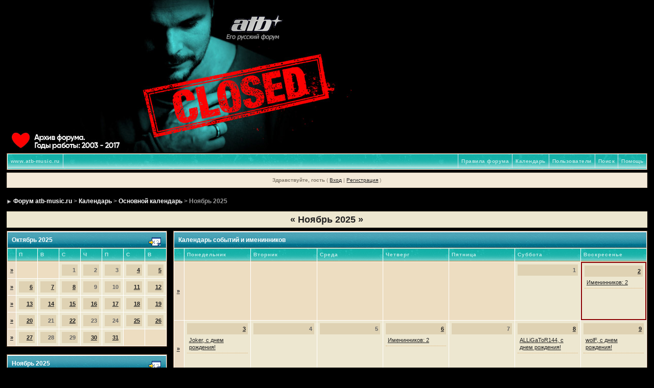

--- FILE ---
content_type: text/html; charset=windows-1251
request_url: http://forum.atb-music.ru/index.php?s=3f2a4eaee795439e462af478cb4a9b98&act=calendar
body_size: 5370
content:
<!DOCTYPE html PUBLIC "-//W3C//DTD XHTML 1.0 Transitional//EN" "http://www.w3.org/TR/xhtml1/DTD/xhtml1-transitional.dtd"> 
<html xml:lang="en" lang="en" xmlns="http://www.w3.org/1999/xhtml">
<head>
<meta http-equiv="content-type" content="text/html; charset=windows-1251" />
<link rel="shortcut icon" href="favicon.ico" />
<title>Форум atb-music.ru Календарь</title>
 
<style type="text/css" media="all">

@import url(http://forum.atb-music.ru/style_images/css_7.css);

</style> 
 
</head> 
<body>
<div id="ipbwrapper">
<!--ipb.javascript.start-->
<script type="text/javascript">
 //<![CDATA[
 var ipb_var_st            = "0";
 var ipb_lang_tpl_q1       = "Введите номер страницы, на которую хотите перейти.";
 var ipb_var_s             = "71ee6b2e35f8e91bf6d4e415722e2cee";
 var ipb_var_phpext        = "php";
 var ipb_var_base_url      = "http://forum.atb-music.ru/index.php?s=71ee6b2e35f8e91bf6d4e415722e2cee&";
 var ipb_var_image_url     = "style_images/10";
 var ipb_input_f           = "0";
 var ipb_input_t           = "0";
 var ipb_input_p           = "0";
 var ipb_var_cookieid      = "forums";
 var ipb_var_cookie_domain = ".forum.atb-music.ru";
 var ipb_var_cookie_path   = "/";
 var ipb_md5_check         = "880ea6a14ea49e853634fbdc5015a024";
 var ipb_new_msgs          = 0;
 var use_enhanced_js       = 1;
 var use_charset           = "windows-1251";
 var ipb_myass_chars_lang  = "Вы ввели слишком мало символов для поиска";
 var ajax_load_msg		   = "Загрузка...";
 //]]>
</script>
<script type="text/javascript" src='jscripts/ips_ipsclass.js'></script>
<script type="text/javascript" src='jscripts/ipb_global.js'></script>
<script type="text/javascript" src='jscripts/ips_menu.js'></script>
<script type="text/javascript" src='style_images/10/folder_js_skin/ips_menu_html.js'></script>
<script type="text/javascript" src='cache/lang_cache/ru/lang_javascript.js'></script>
<script type="text/javascript">
//<![CDATA[
var ipsclass = new ipsclass();
ipsclass.init();
ipsclass.settings['do_linked_resize'] = parseInt( "1" );
ipsclass.settings['resize_percent']   = parseInt( "50" );
//]]>
</script>
<!--ipb.javascript.end-->
<div>
<table border='0' cellpadding='0' cellspacing='0' width='100%' height='299'>
<tr>
<td id="logostrip" style="margin-left:425px; padding-left:425px; vertical-align:top"><a href='http://forum.atb-music.ru/index.php?s=71ee6b2e35f8e91bf6d4e415722e2cee&amp;'><!--ipb.logo.start--><img src='style_images/10/atb-logo.png' alt='IPB' style='vertical-align:top' border='0' /><!--ipb.logo.end--></a></td>
</tr>
</table>
</div>

<div class="borderwrap">
	<div id="submenu">
		<!--ipb.leftlinks.start-->
		
			<div class='ipb-top-left-link'><a href="http://www.atb-music.ru">www.atb-music.ru</a></div>
		
				
		<!--IBF.RULES-->
		<!--ipb.leftlinks.end-->
		<!--ipb.rightlinks.start-->
		<div class='ipb-top-right-link'><a href="http://forum.atb-music.ru/index.php?s=71ee6b2e35f8e91bf6d4e415722e2cee&amp;act=Help">Помощь</a></div>
		<div class='ipb-top-right-link' id="ipb-tl-search"><a href="http://forum.atb-music.ru/index.php?s=71ee6b2e35f8e91bf6d4e415722e2cee&amp;act=Search&amp;f=0">Поиск</a></div>
		<div class='ipb-top-right-link'><a href="http://forum.atb-music.ru/index.php?s=71ee6b2e35f8e91bf6d4e415722e2cee&amp;act=Members">Пользователи</a></div>
		<div class='ipb-top-right-link'><a href="http://forum.atb-music.ru/index.php?s=71ee6b2e35f8e91bf6d4e415722e2cee&amp;act=calendar">Календарь</a></div>
		<div class='ipb-top-right-link'><font color="#FFFFFF"><a href="http://forum.atb-music.ru/index.php?showtopic=3542">Правила форума</a></font></div>
		
		<div class='popupmenu-new' id='ipb-tl-search_menu' style='display:none;width:210px'>
			<form action="http://forum.atb-music.ru/index.php?s=71ee6b2e35f8e91bf6d4e415722e2cee&amp;act=Search&amp;CODE=01" method="post">
				<input type='hidden' name='forums' id='gbl-search-forums' value='all' /> 
				<input type="text" size="20" name="keywords" id='ipb-tl-search-box' />
				<input class="button" type="image" style='border:0px' src="style_images/10/login-button.gif" />
				
			</form>
			<div style='padding:4px'>
				<a href='http://forum.atb-music.ru/index.php?s=71ee6b2e35f8e91bf6d4e415722e2cee&amp;act=Search'>Дополнительные параметры</a>
			</div>
		</div>
		<script type="text/javascript">
			ipsmenu.register( "ipb-tl-search", 'document.getElementById("ipb-tl-search-box").focus();' );
			gbl_check_search_box();
		</script>
		<!--ipb.rightlinks.end-->
	</div>
</div>

<script type="text/javascript" src='jscripts/ips_xmlhttprequest.js'></script>
<script type="text/javascript" src='jscripts/ipb_global_xmlenhanced.js'></script>
<script type="text/javascript" src='jscripts/dom-drag.js'></script>
<div id='get-myassistant' style='display:none;width:400px;text-align:left;'>
<div class="borderwrap">
 <div class='maintitle' id='myass-drag' title='Нажмите и задержите для перемещения этого окна'>
  <div style='float:right'><a href='#' onclick='document.getElementById("get-myassistant").style.display="none"'>[X]</a></div>
  <div>Помощник</div>
 </div>
 <div id='myass-content' style='overflow-x:auto;'></div>
 </div>
</div>
<!-- Loading Layer -->
<div id='loading-layer' style='display:none'>
	<div id='loading-layer-shadow'>
	   <div id='loading-layer-inner'>
	 	<img src='style_images/10/loading_anim.gif' border='0' alt='Загрузка. Пожалуйста, подождите...' />
		<span style='font-weight:bold' id='loading-layer-text'>Загрузка. Пожалуйста, подождите...</span>
	    </div>
	</div>
</div>
<!-- / Loading Layer -->
<!-- Msg Layer -->
<div id='ipd-msg-wrapper'>
	<div id='ipd-msg-title'>
		<a href='#' onclick='document.getElementById("ipd-msg-wrapper").style.display="none"; return false;'><img src='style_images/10/close.png' alt='X' title='Close Window' class='ipd' /></a> &nbsp; <strong>Сообщение сайта</strong>
	</div>
	<div id='ipd-msg-inner'><span style='font-weight:bold' id='ipd-msg-text'></span><div class='pp-tiny-text'>(Сообщение закроется через 2 секунды)</div></div>
</div>
<!-- Msg Layer -->

<!-- / End board header -->

<div id="userlinksguest">
	<p class="pcen"><b>Здравствуйте, гость</b> ( <a href="http://forum.atb-music.ru/index.php?s=71ee6b2e35f8e91bf6d4e415722e2cee&amp;act=Login&amp;CODE=00">Вход</a> | <a href="http://forum.atb-music.ru/index.php?s=71ee6b2e35f8e91bf6d4e415722e2cee&amp;act=Reg&amp;CODE=00">Регистрация</a> )







	</p>
</div>
<div id="navstrip"><img src='style_images/10/nav.gif' border='0'  alt='&gt;' />&nbsp;<a href='http://forum.atb-music.ru/index.php?s=71ee6b2e35f8e91bf6d4e415722e2cee&amp;act=idx'>Форум atb-music.ru</a>&nbsp;&gt;&nbsp;<a href='http://forum.atb-music.ru/index.php?s=71ee6b2e35f8e91bf6d4e415722e2cee&amp;act=calendar'>Календарь</a>&nbsp;&gt;&nbsp;<a href='http://forum.atb-music.ru/index.php?s=71ee6b2e35f8e91bf6d4e415722e2cee&amp;act=calendar&amp;cal_id=1'>Основной календарь</a>&nbsp;&gt;&nbsp;Ноябрь 2025</div>
<!--IBF.NEWPMBOX-->
<div class="calmonths">
	<a href="http://forum.atb-music.ru/index.php?s=71ee6b2e35f8e91bf6d4e415722e2cee&amp;act=calendar&amp;cal_id=1&amp;m=10&amp;y=2025" title="Октябрь 2025">&laquo;</a>
	Ноябрь 2025 
	<a href="http://forum.atb-music.ru/index.php?s=71ee6b2e35f8e91bf6d4e415722e2cee&amp;act=calendar&amp;cal_id=1&amp;m=12&amp;y=2025" title="Декабрь 2025">&raquo;</a>
</div>
<table class='ipbtable' cellspacing="0">
	<tr>
		<td width="25%" valign="top" class="nopad">
			<div class="borderwrap">
	<div class="maintitle">
		<p class="goto"><a href="http://forum.atb-music.ru/index.php?s=71ee6b2e35f8e91bf6d4e415722e2cee&amp;act=calendar&amp;cal_id=1&amp;m=10&amp;y=2025"><img src='style_images/10/cal_goto.gif' border='0'  alt='Перейти к месяцу' /></a></p>
		<p>Октябрь 2025</p>
	</div>
	<table class='ipbtable' cellspacing="1">
		<tr>
			<td class="subtitle">&nbsp;</td>
			<td width="14%" class="subtitle">П</td><td width="14%" class="subtitle">В</td><td width="14%" class="subtitle">С</td><td width="14%" class="subtitle">Ч</td><td width="14%" class="subtitle">П</td><td width="14%" class="subtitle">С</td><td width="14%" class="subtitle">В</td></tr>
	<!-- NEW ROW-->
<tr>
	<td class="formsubtitle">
		<a href="http://forum.atb-music.ru/index.php?s=71ee6b2e35f8e91bf6d4e415722e2cee&amp;act=calendar&amp;cal_id=1&amp;code=showweek&amp;week=1759276800">&raquo;</a>
	</td><td class="mcellblank"><!-- no content --></td><td class="mcellblank"><!-- no content --></td><td class="mcelldate">
	<div class="calday">1</div>
</td><td class="mcelldate">
	<div class="calday">2</div>
</td><td class="mcelldate">
	<div class="calday">3</div>
</td><td class="mcelldate">
	<div class="calday"><a href='http://forum.atb-music.ru/index.php?s=71ee6b2e35f8e91bf6d4e415722e2cee&amp;act=calendar&amp;cal_id=1&amp;code=showday&amp;y=2025&amp;m=10&amp;d=4'>4</a></div>
</td><td class="mcelldate">
	<div class="calday"><a href='http://forum.atb-music.ru/index.php?s=71ee6b2e35f8e91bf6d4e415722e2cee&amp;act=calendar&amp;cal_id=1&amp;code=showday&amp;y=2025&amp;m=10&amp;d=5'>5</a></div>
</td></tr>
	<!-- NEW ROW-->
<tr>
	<td class="formsubtitle">
		<a href="http://forum.atb-music.ru/index.php?s=71ee6b2e35f8e91bf6d4e415722e2cee&amp;act=calendar&amp;cal_id=1&amp;code=showweek&amp;week=1759708800">&raquo;</a>
	</td><td class="mcelldate">
	<div class="calday"><a href='http://forum.atb-music.ru/index.php?s=71ee6b2e35f8e91bf6d4e415722e2cee&amp;act=calendar&amp;cal_id=1&amp;code=showday&amp;y=2025&amp;m=10&amp;d=6'>6</a></div>
</td><td class="mcelldate">
	<div class="calday"><a href='http://forum.atb-music.ru/index.php?s=71ee6b2e35f8e91bf6d4e415722e2cee&amp;act=calendar&amp;cal_id=1&amp;code=showday&amp;y=2025&amp;m=10&amp;d=7'>7</a></div>
</td><td class="mcelldate">
	<div class="calday"><a href='http://forum.atb-music.ru/index.php?s=71ee6b2e35f8e91bf6d4e415722e2cee&amp;act=calendar&amp;cal_id=1&amp;code=showday&amp;y=2025&amp;m=10&amp;d=8'>8</a></div>
</td><td class="mcelldate">
	<div class="calday">9</div>
</td><td class="mcelldate">
	<div class="calday">10</div>
</td><td class="mcelldate">
	<div class="calday"><a href='http://forum.atb-music.ru/index.php?s=71ee6b2e35f8e91bf6d4e415722e2cee&amp;act=calendar&amp;cal_id=1&amp;code=showday&amp;y=2025&amp;m=10&amp;d=11'>11</a></div>
</td><td class="mcelldate">
	<div class="calday"><a href='http://forum.atb-music.ru/index.php?s=71ee6b2e35f8e91bf6d4e415722e2cee&amp;act=calendar&amp;cal_id=1&amp;code=showday&amp;y=2025&amp;m=10&amp;d=12'>12</a></div>
</td></tr>
	<!-- NEW ROW-->
<tr>
	<td class="formsubtitle">
		<a href="http://forum.atb-music.ru/index.php?s=71ee6b2e35f8e91bf6d4e415722e2cee&amp;act=calendar&amp;cal_id=1&amp;code=showweek&amp;week=1760313600">&raquo;</a>
	</td><td class="mcelldate">
	<div class="calday"><a href='http://forum.atb-music.ru/index.php?s=71ee6b2e35f8e91bf6d4e415722e2cee&amp;act=calendar&amp;cal_id=1&amp;code=showday&amp;y=2025&amp;m=10&amp;d=13'>13</a></div>
</td><td class="mcelldate">
	<div class="calday"><a href='http://forum.atb-music.ru/index.php?s=71ee6b2e35f8e91bf6d4e415722e2cee&amp;act=calendar&amp;cal_id=1&amp;code=showday&amp;y=2025&amp;m=10&amp;d=14'>14</a></div>
</td><td class="mcelldate">
	<div class="calday"><a href='http://forum.atb-music.ru/index.php?s=71ee6b2e35f8e91bf6d4e415722e2cee&amp;act=calendar&amp;cal_id=1&amp;code=showday&amp;y=2025&amp;m=10&amp;d=15'>15</a></div>
</td><td class="mcelldate">
	<div class="calday"><a href='http://forum.atb-music.ru/index.php?s=71ee6b2e35f8e91bf6d4e415722e2cee&amp;act=calendar&amp;cal_id=1&amp;code=showday&amp;y=2025&amp;m=10&amp;d=16'>16</a></div>
</td><td class="mcelldate">
	<div class="calday"><a href='http://forum.atb-music.ru/index.php?s=71ee6b2e35f8e91bf6d4e415722e2cee&amp;act=calendar&amp;cal_id=1&amp;code=showday&amp;y=2025&amp;m=10&amp;d=17'>17</a></div>
</td><td class="mcelldate">
	<div class="calday"><a href='http://forum.atb-music.ru/index.php?s=71ee6b2e35f8e91bf6d4e415722e2cee&amp;act=calendar&amp;cal_id=1&amp;code=showday&amp;y=2025&amp;m=10&amp;d=18'>18</a></div>
</td><td class="mcelldate">
	<div class="calday"><a href='http://forum.atb-music.ru/index.php?s=71ee6b2e35f8e91bf6d4e415722e2cee&amp;act=calendar&amp;cal_id=1&amp;code=showday&amp;y=2025&amp;m=10&amp;d=19'>19</a></div>
</td></tr>
	<!-- NEW ROW-->
<tr>
	<td class="formsubtitle">
		<a href="http://forum.atb-music.ru/index.php?s=71ee6b2e35f8e91bf6d4e415722e2cee&amp;act=calendar&amp;cal_id=1&amp;code=showweek&amp;week=1760918400">&raquo;</a>
	</td><td class="mcelldate">
	<div class="calday"><a href='http://forum.atb-music.ru/index.php?s=71ee6b2e35f8e91bf6d4e415722e2cee&amp;act=calendar&amp;cal_id=1&amp;code=showday&amp;y=2025&amp;m=10&amp;d=20'>20</a></div>
</td><td class="mcelldate">
	<div class="calday">21</div>
</td><td class="mcelldate">
	<div class="calday"><a href='http://forum.atb-music.ru/index.php?s=71ee6b2e35f8e91bf6d4e415722e2cee&amp;act=calendar&amp;cal_id=1&amp;code=showday&amp;y=2025&amp;m=10&amp;d=22'>22</a></div>
</td><td class="mcelldate">
	<div class="calday">23</div>
</td><td class="mcelldate">
	<div class="calday">24</div>
</td><td class="mcelldate">
	<div class="calday"><a href='http://forum.atb-music.ru/index.php?s=71ee6b2e35f8e91bf6d4e415722e2cee&amp;act=calendar&amp;cal_id=1&amp;code=showday&amp;y=2025&amp;m=10&amp;d=25'>25</a></div>
</td><td class="mcelldate">
	<div class="calday"><a href='http://forum.atb-music.ru/index.php?s=71ee6b2e35f8e91bf6d4e415722e2cee&amp;act=calendar&amp;cal_id=1&amp;code=showday&amp;y=2025&amp;m=10&amp;d=26'>26</a></div>
</td></tr>
	<!-- NEW ROW-->
<tr>
	<td class="formsubtitle">
		<a href="http://forum.atb-music.ru/index.php?s=71ee6b2e35f8e91bf6d4e415722e2cee&amp;act=calendar&amp;cal_id=1&amp;code=showweek&amp;week=1761523200">&raquo;</a>
	</td><td class="mcelldate">
	<div class="calday"><a href='http://forum.atb-music.ru/index.php?s=71ee6b2e35f8e91bf6d4e415722e2cee&amp;act=calendar&amp;cal_id=1&amp;code=showday&amp;y=2025&amp;m=10&amp;d=27'>27</a></div>
</td><td class="mcelldate">
	<div class="calday">28</div>
</td><td class="mcelldate">
	<div class="calday">29</div>
</td><td class="mcelldate">
	<div class="calday"><a href='http://forum.atb-music.ru/index.php?s=71ee6b2e35f8e91bf6d4e415722e2cee&amp;act=calendar&amp;cal_id=1&amp;code=showday&amp;y=2025&amp;m=10&amp;d=30'>30</a></div>
</td><td class="mcelldate">
	<div class="calday"><a href='http://forum.atb-music.ru/index.php?s=71ee6b2e35f8e91bf6d4e415722e2cee&amp;act=calendar&amp;cal_id=1&amp;code=showday&amp;y=2025&amp;m=10&amp;d=31'>31</a></div>
</td><td class="mcellblank"><!-- no content --></td><td class="mcellblank"><!-- no content --></td>
		</tr>
	</table>
</div><br />
			<div class="borderwrap">
	<div class="maintitle">
		<p class="goto"><a href="http://forum.atb-music.ru/index.php?s=71ee6b2e35f8e91bf6d4e415722e2cee&amp;act=calendar&amp;cal_id=1&amp;m=11&amp;y=2025"><img src='style_images/10/cal_goto.gif' border='0'  alt='Перейти к месяцу' /></a></p>
		<p>Ноябрь 2025</p>
	</div>
	<table class='ipbtable' cellspacing="1">
		<tr>
			<td class="subtitle">&nbsp;</td>
			<td width="14%" class="subtitle">П</td><td width="14%" class="subtitle">В</td><td width="14%" class="subtitle">С</td><td width="14%" class="subtitle">Ч</td><td width="14%" class="subtitle">П</td><td width="14%" class="subtitle">С</td><td width="14%" class="subtitle">В</td></tr>
	<!-- NEW ROW-->
<tr>
	<td class="formsubtitle">
		<a href="http://forum.atb-music.ru/index.php?s=71ee6b2e35f8e91bf6d4e415722e2cee&amp;act=calendar&amp;cal_id=1&amp;code=showweek&amp;week=1761955200">&raquo;</a>
	</td><td class="mcellblank"><!-- no content --></td><td class="mcellblank"><!-- no content --></td><td class="mcellblank"><!-- no content --></td><td class="mcellblank"><!-- no content --></td><td class="mcellblank"><!-- no content --></td><td class="mcelldate">
	<div class="calday">1</div>
</td><td class="mcelltoday">
	<div class="calday"><a href='http://forum.atb-music.ru/index.php?s=71ee6b2e35f8e91bf6d4e415722e2cee&amp;act=calendar&amp;cal_id=1&amp;code=showday&amp;y=2025&amp;m=11&amp;d=2'>2</a></div>
</td></tr>
	<!-- NEW ROW-->
<tr>
	<td class="formsubtitle">
		<a href="http://forum.atb-music.ru/index.php?s=71ee6b2e35f8e91bf6d4e415722e2cee&amp;act=calendar&amp;cal_id=1&amp;code=showweek&amp;week=1762128000">&raquo;</a>
	</td><td class="mcelldate">
	<div class="calday"><a href='http://forum.atb-music.ru/index.php?s=71ee6b2e35f8e91bf6d4e415722e2cee&amp;act=calendar&amp;cal_id=1&amp;code=showday&amp;y=2025&amp;m=11&amp;d=3'>3</a></div>
</td><td class="mcelldate">
	<div class="calday">4</div>
</td><td class="mcelldate">
	<div class="calday">5</div>
</td><td class="mcelldate">
	<div class="calday"><a href='http://forum.atb-music.ru/index.php?s=71ee6b2e35f8e91bf6d4e415722e2cee&amp;act=calendar&amp;cal_id=1&amp;code=showday&amp;y=2025&amp;m=11&amp;d=6'>6</a></div>
</td><td class="mcelldate">
	<div class="calday">7</div>
</td><td class="mcelldate">
	<div class="calday"><a href='http://forum.atb-music.ru/index.php?s=71ee6b2e35f8e91bf6d4e415722e2cee&amp;act=calendar&amp;cal_id=1&amp;code=showday&amp;y=2025&amp;m=11&amp;d=8'>8</a></div>
</td><td class="mcelldate">
	<div class="calday"><a href='http://forum.atb-music.ru/index.php?s=71ee6b2e35f8e91bf6d4e415722e2cee&amp;act=calendar&amp;cal_id=1&amp;code=showday&amp;y=2025&amp;m=11&amp;d=9'>9</a></div>
</td></tr>
	<!-- NEW ROW-->
<tr>
	<td class="formsubtitle">
		<a href="http://forum.atb-music.ru/index.php?s=71ee6b2e35f8e91bf6d4e415722e2cee&amp;act=calendar&amp;cal_id=1&amp;code=showweek&amp;week=1762732800">&raquo;</a>
	</td><td class="mcelldate">
	<div class="calday">10</div>
</td><td class="mcelldate">
	<div class="calday"><a href='http://forum.atb-music.ru/index.php?s=71ee6b2e35f8e91bf6d4e415722e2cee&amp;act=calendar&amp;cal_id=1&amp;code=showday&amp;y=2025&amp;m=11&amp;d=11'>11</a></div>
</td><td class="mcelldate">
	<div class="calday"><a href='http://forum.atb-music.ru/index.php?s=71ee6b2e35f8e91bf6d4e415722e2cee&amp;act=calendar&amp;cal_id=1&amp;code=showday&amp;y=2025&amp;m=11&amp;d=12'>12</a></div>
</td><td class="mcelldate">
	<div class="calday"><a href='http://forum.atb-music.ru/index.php?s=71ee6b2e35f8e91bf6d4e415722e2cee&amp;act=calendar&amp;cal_id=1&amp;code=showday&amp;y=2025&amp;m=11&amp;d=13'>13</a></div>
</td><td class="mcelldate">
	<div class="calday"><a href='http://forum.atb-music.ru/index.php?s=71ee6b2e35f8e91bf6d4e415722e2cee&amp;act=calendar&amp;cal_id=1&amp;code=showday&amp;y=2025&amp;m=11&amp;d=14'>14</a></div>
</td><td class="mcelldate">
	<div class="calday"><a href='http://forum.atb-music.ru/index.php?s=71ee6b2e35f8e91bf6d4e415722e2cee&amp;act=calendar&amp;cal_id=1&amp;code=showday&amp;y=2025&amp;m=11&amp;d=15'>15</a></div>
</td><td class="mcelldate">
	<div class="calday">16</div>
</td></tr>
	<!-- NEW ROW-->
<tr>
	<td class="formsubtitle">
		<a href="http://forum.atb-music.ru/index.php?s=71ee6b2e35f8e91bf6d4e415722e2cee&amp;act=calendar&amp;cal_id=1&amp;code=showweek&amp;week=1763337600">&raquo;</a>
	</td><td class="mcelldate">
	<div class="calday">17</div>
</td><td class="mcelldate">
	<div class="calday">18</div>
</td><td class="mcelldate">
	<div class="calday">19</div>
</td><td class="mcelldate">
	<div class="calday"><a href='http://forum.atb-music.ru/index.php?s=71ee6b2e35f8e91bf6d4e415722e2cee&amp;act=calendar&amp;cal_id=1&amp;code=showday&amp;y=2025&amp;m=11&amp;d=20'>20</a></div>
</td><td class="mcelldate">
	<div class="calday"><a href='http://forum.atb-music.ru/index.php?s=71ee6b2e35f8e91bf6d4e415722e2cee&amp;act=calendar&amp;cal_id=1&amp;code=showday&amp;y=2025&amp;m=11&amp;d=21'>21</a></div>
</td><td class="mcelldate">
	<div class="calday"><a href='http://forum.atb-music.ru/index.php?s=71ee6b2e35f8e91bf6d4e415722e2cee&amp;act=calendar&amp;cal_id=1&amp;code=showday&amp;y=2025&amp;m=11&amp;d=22'>22</a></div>
</td><td class="mcelldate">
	<div class="calday"><a href='http://forum.atb-music.ru/index.php?s=71ee6b2e35f8e91bf6d4e415722e2cee&amp;act=calendar&amp;cal_id=1&amp;code=showday&amp;y=2025&amp;m=11&amp;d=23'>23</a></div>
</td></tr>
	<!-- NEW ROW-->
<tr>
	<td class="formsubtitle">
		<a href="http://forum.atb-music.ru/index.php?s=71ee6b2e35f8e91bf6d4e415722e2cee&amp;act=calendar&amp;cal_id=1&amp;code=showweek&amp;week=1763942400">&raquo;</a>
	</td><td class="mcelldate">
	<div class="calday"><a href='http://forum.atb-music.ru/index.php?s=71ee6b2e35f8e91bf6d4e415722e2cee&amp;act=calendar&amp;cal_id=1&amp;code=showday&amp;y=2025&amp;m=11&amp;d=24'>24</a></div>
</td><td class="mcelldate">
	<div class="calday"><a href='http://forum.atb-music.ru/index.php?s=71ee6b2e35f8e91bf6d4e415722e2cee&amp;act=calendar&amp;cal_id=1&amp;code=showday&amp;y=2025&amp;m=11&amp;d=25'>25</a></div>
</td><td class="mcelldate">
	<div class="calday">26</div>
</td><td class="mcelldate">
	<div class="calday"><a href='http://forum.atb-music.ru/index.php?s=71ee6b2e35f8e91bf6d4e415722e2cee&amp;act=calendar&amp;cal_id=1&amp;code=showday&amp;y=2025&amp;m=11&amp;d=27'>27</a></div>
</td><td class="mcelldate">
	<div class="calday"><a href='http://forum.atb-music.ru/index.php?s=71ee6b2e35f8e91bf6d4e415722e2cee&amp;act=calendar&amp;cal_id=1&amp;code=showday&amp;y=2025&amp;m=11&amp;d=28'>28</a></div>
</td><td class="mcelldate">
	<div class="calday"><a href='http://forum.atb-music.ru/index.php?s=71ee6b2e35f8e91bf6d4e415722e2cee&amp;act=calendar&amp;cal_id=1&amp;code=showday&amp;y=2025&amp;m=11&amp;d=29'>29</a></div>
</td><td class="mcelldate">
	<div class="calday"><a href='http://forum.atb-music.ru/index.php?s=71ee6b2e35f8e91bf6d4e415722e2cee&amp;act=calendar&amp;cal_id=1&amp;code=showday&amp;y=2025&amp;m=11&amp;d=30'>30</a></div>
</td>
		</tr>
	</table>
</div><br />
			<div class="borderwrap">
	<div class="maintitle">
		<p class="goto"><a href="http://forum.atb-music.ru/index.php?s=71ee6b2e35f8e91bf6d4e415722e2cee&amp;act=calendar&amp;cal_id=1&amp;m=12&amp;y=2025"><img src='style_images/10/cal_goto.gif' border='0'  alt='Перейти к месяцу' /></a></p>
		<p>Декабрь 2025</p>
	</div>
	<table class='ipbtable' cellspacing="1">
		<tr>
			<td class="subtitle">&nbsp;</td>
			<td width="14%" class="subtitle">П</td><td width="14%" class="subtitle">В</td><td width="14%" class="subtitle">С</td><td width="14%" class="subtitle">Ч</td><td width="14%" class="subtitle">П</td><td width="14%" class="subtitle">С</td><td width="14%" class="subtitle">В</td></tr>
	<!-- NEW ROW-->
<tr>
	<td class="formsubtitle">
		<a href="http://forum.atb-music.ru/index.php?s=71ee6b2e35f8e91bf6d4e415722e2cee&amp;act=calendar&amp;cal_id=1&amp;code=showweek&amp;week=1764547200">&raquo;</a>
	</td><td class="mcelldate">
	<div class="calday"><a href='http://forum.atb-music.ru/index.php?s=71ee6b2e35f8e91bf6d4e415722e2cee&amp;act=calendar&amp;cal_id=1&amp;code=showday&amp;y=2025&amp;m=12&amp;d=1'>1</a></div>
</td><td class="mcelldate">
	<div class="calday"><a href='http://forum.atb-music.ru/index.php?s=71ee6b2e35f8e91bf6d4e415722e2cee&amp;act=calendar&amp;cal_id=1&amp;code=showday&amp;y=2025&amp;m=12&amp;d=2'>2</a></div>
</td><td class="mcelldate">
	<div class="calday"><a href='http://forum.atb-music.ru/index.php?s=71ee6b2e35f8e91bf6d4e415722e2cee&amp;act=calendar&amp;cal_id=1&amp;code=showday&amp;y=2025&amp;m=12&amp;d=3'>3</a></div>
</td><td class="mcelldate">
	<div class="calday"><a href='http://forum.atb-music.ru/index.php?s=71ee6b2e35f8e91bf6d4e415722e2cee&amp;act=calendar&amp;cal_id=1&amp;code=showday&amp;y=2025&amp;m=12&amp;d=4'>4</a></div>
</td><td class="mcelldate">
	<div class="calday"><a href='http://forum.atb-music.ru/index.php?s=71ee6b2e35f8e91bf6d4e415722e2cee&amp;act=calendar&amp;cal_id=1&amp;code=showday&amp;y=2025&amp;m=12&amp;d=5'>5</a></div>
</td><td class="mcelldate">
	<div class="calday"><a href='http://forum.atb-music.ru/index.php?s=71ee6b2e35f8e91bf6d4e415722e2cee&amp;act=calendar&amp;cal_id=1&amp;code=showday&amp;y=2025&amp;m=12&amp;d=6'>6</a></div>
</td><td class="mcelldate">
	<div class="calday"><a href='http://forum.atb-music.ru/index.php?s=71ee6b2e35f8e91bf6d4e415722e2cee&amp;act=calendar&amp;cal_id=1&amp;code=showday&amp;y=2025&amp;m=12&amp;d=7'>7</a></div>
</td></tr>
	<!-- NEW ROW-->
<tr>
	<td class="formsubtitle">
		<a href="http://forum.atb-music.ru/index.php?s=71ee6b2e35f8e91bf6d4e415722e2cee&amp;act=calendar&amp;cal_id=1&amp;code=showweek&amp;week=1765152000">&raquo;</a>
	</td><td class="mcelldate">
	<div class="calday"><a href='http://forum.atb-music.ru/index.php?s=71ee6b2e35f8e91bf6d4e415722e2cee&amp;act=calendar&amp;cal_id=1&amp;code=showday&amp;y=2025&amp;m=12&amp;d=8'>8</a></div>
</td><td class="mcelldate">
	<div class="calday"><a href='http://forum.atb-music.ru/index.php?s=71ee6b2e35f8e91bf6d4e415722e2cee&amp;act=calendar&amp;cal_id=1&amp;code=showday&amp;y=2025&amp;m=12&amp;d=9'>9</a></div>
</td><td class="mcelldate">
	<div class="calday">10</div>
</td><td class="mcelldate">
	<div class="calday"><a href='http://forum.atb-music.ru/index.php?s=71ee6b2e35f8e91bf6d4e415722e2cee&amp;act=calendar&amp;cal_id=1&amp;code=showday&amp;y=2025&amp;m=12&amp;d=11'>11</a></div>
</td><td class="mcelldate">
	<div class="calday">12</div>
</td><td class="mcelldate">
	<div class="calday">13</div>
</td><td class="mcelldate">
	<div class="calday"><a href='http://forum.atb-music.ru/index.php?s=71ee6b2e35f8e91bf6d4e415722e2cee&amp;act=calendar&amp;cal_id=1&amp;code=showday&amp;y=2025&amp;m=12&amp;d=14'>14</a></div>
</td></tr>
	<!-- NEW ROW-->
<tr>
	<td class="formsubtitle">
		<a href="http://forum.atb-music.ru/index.php?s=71ee6b2e35f8e91bf6d4e415722e2cee&amp;act=calendar&amp;cal_id=1&amp;code=showweek&amp;week=1765756800">&raquo;</a>
	</td><td class="mcelldate">
	<div class="calday">15</div>
</td><td class="mcelldate">
	<div class="calday"><a href='http://forum.atb-music.ru/index.php?s=71ee6b2e35f8e91bf6d4e415722e2cee&amp;act=calendar&amp;cal_id=1&amp;code=showday&amp;y=2025&amp;m=12&amp;d=16'>16</a></div>
</td><td class="mcelldate">
	<div class="calday">17</div>
</td><td class="mcelldate">
	<div class="calday"><a href='http://forum.atb-music.ru/index.php?s=71ee6b2e35f8e91bf6d4e415722e2cee&amp;act=calendar&amp;cal_id=1&amp;code=showday&amp;y=2025&amp;m=12&amp;d=18'>18</a></div>
</td><td class="mcelldate">
	<div class="calday"><a href='http://forum.atb-music.ru/index.php?s=71ee6b2e35f8e91bf6d4e415722e2cee&amp;act=calendar&amp;cal_id=1&amp;code=showday&amp;y=2025&amp;m=12&amp;d=19'>19</a></div>
</td><td class="mcelldate">
	<div class="calday">20</div>
</td><td class="mcelldate">
	<div class="calday"><a href='http://forum.atb-music.ru/index.php?s=71ee6b2e35f8e91bf6d4e415722e2cee&amp;act=calendar&amp;cal_id=1&amp;code=showday&amp;y=2025&amp;m=12&amp;d=21'>21</a></div>
</td></tr>
	<!-- NEW ROW-->
<tr>
	<td class="formsubtitle">
		<a href="http://forum.atb-music.ru/index.php?s=71ee6b2e35f8e91bf6d4e415722e2cee&amp;act=calendar&amp;cal_id=1&amp;code=showweek&amp;week=1766361600">&raquo;</a>
	</td><td class="mcelldate">
	<div class="calday"><a href='http://forum.atb-music.ru/index.php?s=71ee6b2e35f8e91bf6d4e415722e2cee&amp;act=calendar&amp;cal_id=1&amp;code=showday&amp;y=2025&amp;m=12&amp;d=22'>22</a></div>
</td><td class="mcelldate">
	<div class="calday">23</div>
</td><td class="mcelldate">
	<div class="calday"><a href='http://forum.atb-music.ru/index.php?s=71ee6b2e35f8e91bf6d4e415722e2cee&amp;act=calendar&amp;cal_id=1&amp;code=showday&amp;y=2025&amp;m=12&amp;d=24'>24</a></div>
</td><td class="mcelldate">
	<div class="calday"><a href='http://forum.atb-music.ru/index.php?s=71ee6b2e35f8e91bf6d4e415722e2cee&amp;act=calendar&amp;cal_id=1&amp;code=showday&amp;y=2025&amp;m=12&amp;d=25'>25</a></div>
</td><td class="mcelldate">
	<div class="calday">26</div>
</td><td class="mcelldate">
	<div class="calday"><a href='http://forum.atb-music.ru/index.php?s=71ee6b2e35f8e91bf6d4e415722e2cee&amp;act=calendar&amp;cal_id=1&amp;code=showday&amp;y=2025&amp;m=12&amp;d=27'>27</a></div>
</td><td class="mcelldate">
	<div class="calday"><a href='http://forum.atb-music.ru/index.php?s=71ee6b2e35f8e91bf6d4e415722e2cee&amp;act=calendar&amp;cal_id=1&amp;code=showday&amp;y=2025&amp;m=12&amp;d=28'>28</a></div>
</td></tr>
	<!-- NEW ROW-->
<tr>
	<td class="formsubtitle">
		<a href="http://forum.atb-music.ru/index.php?s=71ee6b2e35f8e91bf6d4e415722e2cee&amp;act=calendar&amp;cal_id=1&amp;code=showweek&amp;week=1766966400">&raquo;</a>
	</td><td class="mcelldate">
	<div class="calday">29</div>
</td><td class="mcelldate">
	<div class="calday"><a href='http://forum.atb-music.ru/index.php?s=71ee6b2e35f8e91bf6d4e415722e2cee&amp;act=calendar&amp;cal_id=1&amp;code=showday&amp;y=2025&amp;m=12&amp;d=30'>30</a></div>
</td><td class="mcelldate">
	<div class="calday"><a href='http://forum.atb-music.ru/index.php?s=71ee6b2e35f8e91bf6d4e415722e2cee&amp;act=calendar&amp;cal_id=1&amp;code=showday&amp;y=2025&amp;m=12&amp;d=31'>31</a></div>
</td><td class="mcellblank"><!-- no content --></td><td class="mcellblank"><!-- no content --></td><td class="mcellblank"><!-- no content --></td><td class="mcellblank"><!-- no content --></td>
		</tr>
	</table>
</div><br />
		</td>
		<td width="1%" class="nopad">&nbsp;</td>
		<td width="75%" valign="top" class="nopad">
			<div class="borderwrap">
				<div class="maintitle">Календарь событий и именинников</div>
				<table class='ipbtable' cellspacing="1">
					<tr>
						<td width="2%" class="subtitle">&nbsp;</td>
						<td width="14%" class="subtitle">Понедельник</td><td width="14%" class="subtitle">Вторник</td><td width="14%" class="subtitle">Среда</td><td width="14%" class="subtitle">Четверг</td><td width="14%" class="subtitle">Пятница</td><td width="14%" class="subtitle">Суббота</td><td width="14%" class="subtitle">Воскресенье</td>
						</tr>
<!-- NEW ROW-->
<tr>
	<td class="formsubtitle">
		<a href="http://forum.atb-music.ru/index.php?s=71ee6b2e35f8e91bf6d4e415722e2cee&amp;act=calendar&amp;cal_id=1&amp;code=showweek&amp;week=1761955200">&raquo;</a>
	</td><td class="cellblank"><!-- no content --><br /></td><td class="cellblank"><!-- no content --><br /></td><td class="cellblank"><!-- no content --><br /></td><td class="cellblank"><!-- no content --><br /></td><td class="cellblank"><!-- no content --><br /></td><!--Day-->

<td class="celldate">
 <div class="calday">1</div>

	
</td><!--Day-->

<td class="celltoday">
 <div class="calday"><a href='http://forum.atb-music.ru/index.php?s=71ee6b2e35f8e91bf6d4e415722e2cee&amp;act=calendar&amp;cal_id=1&amp;code=showday&amp;y=2025&amp;m=11&amp;d=2'>2</a></div>

	<div class="calevents"><div class="calitem"><a href="http://forum.atb-music.ru/index.php?s=71ee6b2e35f8e91bf6d4e415722e2cee&amp;act=calendar&amp;cal_id=1&amp;code=birthdays&amp;y=2025&amp;m=11&amp;d=2">Именинников:&nbsp;2</a></div></div>
</td></tr>
<!-- NEW ROW-->
<tr>
	<td class="formsubtitle">
		<a href="http://forum.atb-music.ru/index.php?s=71ee6b2e35f8e91bf6d4e415722e2cee&amp;act=calendar&amp;cal_id=1&amp;code=showweek&amp;week=1762128000">&raquo;</a>
	</td><!--Day-->

<td class="celldate">
 <div class="calday"><a href='http://forum.atb-music.ru/index.php?s=71ee6b2e35f8e91bf6d4e415722e2cee&amp;act=calendar&amp;cal_id=1&amp;code=showday&amp;y=2025&amp;m=11&amp;d=3'>3</a></div>

	<div class="calevents"><div class="calitem"><a href="http://forum.atb-music.ru/index.php?s=71ee6b2e35f8e91bf6d4e415722e2cee&amp;act=calendar&amp;cal_id=1&amp;code=birthdays&amp;y=2025&amp;m=11&amp;d=3">Joker, с днем рождения!</a></div></div>
</td><!--Day-->

<td class="celldate">
 <div class="calday">4</div>

	
</td><!--Day-->

<td class="celldate">
 <div class="calday">5</div>

	
</td><!--Day-->

<td class="celldate">
 <div class="calday"><a href='http://forum.atb-music.ru/index.php?s=71ee6b2e35f8e91bf6d4e415722e2cee&amp;act=calendar&amp;cal_id=1&amp;code=showday&amp;y=2025&amp;m=11&amp;d=6'>6</a></div>

	<div class="calevents"><div class="calitem"><a href="http://forum.atb-music.ru/index.php?s=71ee6b2e35f8e91bf6d4e415722e2cee&amp;act=calendar&amp;cal_id=1&amp;code=birthdays&amp;y=2025&amp;m=11&amp;d=6">Именинников:&nbsp;2</a></div></div>
</td><!--Day-->

<td class="celldate">
 <div class="calday">7</div>

	
</td><!--Day-->

<td class="celldate">
 <div class="calday"><a href='http://forum.atb-music.ru/index.php?s=71ee6b2e35f8e91bf6d4e415722e2cee&amp;act=calendar&amp;cal_id=1&amp;code=showday&amp;y=2025&amp;m=11&amp;d=8'>8</a></div>

	<div class="calevents"><div class="calitem"><a href="http://forum.atb-music.ru/index.php?s=71ee6b2e35f8e91bf6d4e415722e2cee&amp;act=calendar&amp;cal_id=1&amp;code=birthdays&amp;y=2025&amp;m=11&amp;d=8">ALLiGaToR144, с днем рождения!</a></div></div>
</td><!--Day-->

<td class="celldate">
 <div class="calday"><a href='http://forum.atb-music.ru/index.php?s=71ee6b2e35f8e91bf6d4e415722e2cee&amp;act=calendar&amp;cal_id=1&amp;code=showday&amp;y=2025&amp;m=11&amp;d=9'>9</a></div>

	<div class="calevents"><div class="calitem"><a href="http://forum.atb-music.ru/index.php?s=71ee6b2e35f8e91bf6d4e415722e2cee&amp;act=calendar&amp;cal_id=1&amp;code=birthdays&amp;y=2025&amp;m=11&amp;d=9">wolF, с днем рождения!</a></div></div>
</td></tr>
<!-- NEW ROW-->
<tr>
	<td class="formsubtitle">
		<a href="http://forum.atb-music.ru/index.php?s=71ee6b2e35f8e91bf6d4e415722e2cee&amp;act=calendar&amp;cal_id=1&amp;code=showweek&amp;week=1762732800">&raquo;</a>
	</td><!--Day-->

<td class="celldate">
 <div class="calday">10</div>

	
</td><!--Day-->

<td class="celldate">
 <div class="calday"><a href='http://forum.atb-music.ru/index.php?s=71ee6b2e35f8e91bf6d4e415722e2cee&amp;act=calendar&amp;cal_id=1&amp;code=showday&amp;y=2025&amp;m=11&amp;d=11'>11</a></div>

	<div class="calevents"><div class="calitem"><a href="http://forum.atb-music.ru/index.php?s=71ee6b2e35f8e91bf6d4e415722e2cee&amp;act=calendar&amp;cal_id=1&amp;code=birthdays&amp;y=2025&amp;m=11&amp;d=11">Addicted To Music, с днем рождения!</a></div></div>
</td><!--Day-->

<td class="celldate">
 <div class="calday"><a href='http://forum.atb-music.ru/index.php?s=71ee6b2e35f8e91bf6d4e415722e2cee&amp;act=calendar&amp;cal_id=1&amp;code=showday&amp;y=2025&amp;m=11&amp;d=12'>12</a></div>

	<div class="calevents"><div class="calitem"><a href="http://forum.atb-music.ru/index.php?s=71ee6b2e35f8e91bf6d4e415722e2cee&amp;act=calendar&amp;cal_id=1&amp;code=birthdays&amp;y=2025&amp;m=11&amp;d=12">maxi, с днем рождения!</a></div></div>
</td><!--Day-->

<td class="celldate">
 <div class="calday"><a href='http://forum.atb-music.ru/index.php?s=71ee6b2e35f8e91bf6d4e415722e2cee&amp;act=calendar&amp;cal_id=1&amp;code=showday&amp;y=2025&amp;m=11&amp;d=13'>13</a></div>

	<div class="calevents"><div class="calitem"><a href="http://forum.atb-music.ru/index.php?s=71ee6b2e35f8e91bf6d4e415722e2cee&amp;act=calendar&amp;cal_id=1&amp;code=birthdays&amp;y=2025&amp;m=11&amp;d=13">Frei, с днем рождения!</a></div></div>
</td><!--Day-->

<td class="celldate">
 <div class="calday"><a href='http://forum.atb-music.ru/index.php?s=71ee6b2e35f8e91bf6d4e415722e2cee&amp;act=calendar&amp;cal_id=1&amp;code=showday&amp;y=2025&amp;m=11&amp;d=14'>14</a></div>

	<div class="calevents"><div class="calitem"><a href="http://forum.atb-music.ru/index.php?s=71ee6b2e35f8e91bf6d4e415722e2cee&amp;act=calendar&amp;cal_id=1&amp;code=birthdays&amp;y=2025&amp;m=11&amp;d=14">Alfiya, с днем рождения!</a></div></div>
</td><!--Day-->

<td class="celldate">
 <div class="calday"><a href='http://forum.atb-music.ru/index.php?s=71ee6b2e35f8e91bf6d4e415722e2cee&amp;act=calendar&amp;cal_id=1&amp;code=showday&amp;y=2025&amp;m=11&amp;d=15'>15</a></div>

	<div class="calevents"><div class="calitem"><a href="http://forum.atb-music.ru/index.php?s=71ee6b2e35f8e91bf6d4e415722e2cee&amp;act=calendar&amp;cal_id=1&amp;code=birthdays&amp;y=2025&amp;m=11&amp;d=15">Именинников:&nbsp;2</a></div></div>
</td><!--Day-->

<td class="celldate">
 <div class="calday">16</div>

	
</td></tr>
<!-- NEW ROW-->
<tr>
	<td class="formsubtitle">
		<a href="http://forum.atb-music.ru/index.php?s=71ee6b2e35f8e91bf6d4e415722e2cee&amp;act=calendar&amp;cal_id=1&amp;code=showweek&amp;week=1763337600">&raquo;</a>
	</td><!--Day-->

<td class="celldate">
 <div class="calday">17</div>

	
</td><!--Day-->

<td class="celldate">
 <div class="calday">18</div>

	
</td><!--Day-->

<td class="celldate">
 <div class="calday">19</div>

	
</td><!--Day-->

<td class="celldate">
 <div class="calday"><a href='http://forum.atb-music.ru/index.php?s=71ee6b2e35f8e91bf6d4e415722e2cee&amp;act=calendar&amp;cal_id=1&amp;code=showday&amp;y=2025&amp;m=11&amp;d=20'>20</a></div>

	<div class="calevents"><div class="calitem"><a href="http://forum.atb-music.ru/index.php?s=71ee6b2e35f8e91bf6d4e415722e2cee&amp;act=calendar&amp;cal_id=1&amp;code=birthdays&amp;y=2025&amp;m=11&amp;d=20">Именинников:&nbsp;2</a></div></div>
</td><!--Day-->

<td class="celldate">
 <div class="calday"><a href='http://forum.atb-music.ru/index.php?s=71ee6b2e35f8e91bf6d4e415722e2cee&amp;act=calendar&amp;cal_id=1&amp;code=showday&amp;y=2025&amp;m=11&amp;d=21'>21</a></div>

	<div class="calevents"><div class="calitem"><a href="http://forum.atb-music.ru/index.php?s=71ee6b2e35f8e91bf6d4e415722e2cee&amp;act=calendar&amp;cal_id=1&amp;code=birthdays&amp;y=2025&amp;m=11&amp;d=21">Именинников:&nbsp;2</a></div></div>
</td><!--Day-->

<td class="celldate">
 <div class="calday"><a href='http://forum.atb-music.ru/index.php?s=71ee6b2e35f8e91bf6d4e415722e2cee&amp;act=calendar&amp;cal_id=1&amp;code=showday&amp;y=2025&amp;m=11&amp;d=22'>22</a></div>

	<div class="calevents"><div class="calitem"><a href="http://forum.atb-music.ru/index.php?s=71ee6b2e35f8e91bf6d4e415722e2cee&amp;act=calendar&amp;cal_id=1&amp;code=birthdays&amp;y=2025&amp;m=11&amp;d=22">Именинников:&nbsp;2</a></div></div>
</td><!--Day-->

<td class="celldate">
 <div class="calday"><a href='http://forum.atb-music.ru/index.php?s=71ee6b2e35f8e91bf6d4e415722e2cee&amp;act=calendar&amp;cal_id=1&amp;code=showday&amp;y=2025&amp;m=11&amp;d=23'>23</a></div>

	<div class="calevents"><div class="calitem"><a href="http://forum.atb-music.ru/index.php?s=71ee6b2e35f8e91bf6d4e415722e2cee&amp;act=calendar&amp;cal_id=1&amp;code=birthdays&amp;y=2025&amp;m=11&amp;d=23">Именинников:&nbsp;2</a></div></div>
</td></tr>
<!-- NEW ROW-->
<tr>
	<td class="formsubtitle">
		<a href="http://forum.atb-music.ru/index.php?s=71ee6b2e35f8e91bf6d4e415722e2cee&amp;act=calendar&amp;cal_id=1&amp;code=showweek&amp;week=1763942400">&raquo;</a>
	</td><!--Day-->

<td class="celldate">
 <div class="calday"><a href='http://forum.atb-music.ru/index.php?s=71ee6b2e35f8e91bf6d4e415722e2cee&amp;act=calendar&amp;cal_id=1&amp;code=showday&amp;y=2025&amp;m=11&amp;d=24'>24</a></div>

	<div class="calevents"><div class="calitem"><a href="http://forum.atb-music.ru/index.php?s=71ee6b2e35f8e91bf6d4e415722e2cee&amp;act=calendar&amp;cal_id=1&amp;code=birthdays&amp;y=2025&amp;m=11&amp;d=24">Именинников:&nbsp;4</a></div></div>
</td><!--Day-->

<td class="celldate">
 <div class="calday"><a href='http://forum.atb-music.ru/index.php?s=71ee6b2e35f8e91bf6d4e415722e2cee&amp;act=calendar&amp;cal_id=1&amp;code=showday&amp;y=2025&amp;m=11&amp;d=25'>25</a></div>

	<div class="calevents"><div class="calitem"><a href="http://forum.atb-music.ru/index.php?s=71ee6b2e35f8e91bf6d4e415722e2cee&amp;act=calendar&amp;cal_id=1&amp;code=birthdays&amp;y=2025&amp;m=11&amp;d=25">Jurist, с днем рождения!</a></div></div>
</td><!--Day-->

<td class="celldate">
 <div class="calday">26</div>

	
</td><!--Day-->

<td class="celldate">
 <div class="calday"><a href='http://forum.atb-music.ru/index.php?s=71ee6b2e35f8e91bf6d4e415722e2cee&amp;act=calendar&amp;cal_id=1&amp;code=showday&amp;y=2025&amp;m=11&amp;d=27'>27</a></div>

	<div class="calevents"><div class="calitem"><a href="http://forum.atb-music.ru/index.php?s=71ee6b2e35f8e91bf6d4e415722e2cee&amp;act=calendar&amp;cal_id=1&amp;code=birthdays&amp;y=2025&amp;m=11&amp;d=27">Именинников:&nbsp;3</a></div></div>
</td><!--Day-->

<td class="celldate">
 <div class="calday"><a href='http://forum.atb-music.ru/index.php?s=71ee6b2e35f8e91bf6d4e415722e2cee&amp;act=calendar&amp;cal_id=1&amp;code=showday&amp;y=2025&amp;m=11&amp;d=28'>28</a></div>

	<div class="calevents"><div class="calitem"><a href="http://forum.atb-music.ru/index.php?s=71ee6b2e35f8e91bf6d4e415722e2cee&amp;act=calendar&amp;cal_id=1&amp;code=birthdays&amp;y=2025&amp;m=11&amp;d=28">Именинников:&nbsp;2</a></div></div>
</td><!--Day-->

<td class="celldate">
 <div class="calday"><a href='http://forum.atb-music.ru/index.php?s=71ee6b2e35f8e91bf6d4e415722e2cee&amp;act=calendar&amp;cal_id=1&amp;code=showday&amp;y=2025&amp;m=11&amp;d=29'>29</a></div>

	<div class="calevents"><div class="calitem"><a href="http://forum.atb-music.ru/index.php?s=71ee6b2e35f8e91bf6d4e415722e2cee&amp;act=calendar&amp;cal_id=1&amp;code=birthdays&amp;y=2025&amp;m=11&amp;d=29">Именинников:&nbsp;2</a></div></div>
</td><!--Day-->

<td class="celldate">
 <div class="calday"><a href='http://forum.atb-music.ru/index.php?s=71ee6b2e35f8e91bf6d4e415722e2cee&amp;act=calendar&amp;cal_id=1&amp;code=showday&amp;y=2025&amp;m=11&amp;d=30'>30</a></div>

	<div class="calevents"><div class="calitem"><a href="http://forum.atb-music.ru/index.php?s=71ee6b2e35f8e91bf6d4e415722e2cee&amp;act=calendar&amp;cal_id=1&amp;code=birthdays&amp;y=2025&amp;m=11&amp;d=30">Именинников:&nbsp;2</a></div></div>
</td>
					</tr>
				</table>
			</div>
			<br />
			<table width='100%' cellspacing="0" cellpadding='0'>
			<tr>
			 <td width='25%' class='nopad' valign='top'>
			  <form action="http://forum.atb-music.ru/index.php?s=71ee6b2e35f8e91bf6d4e415722e2cee&amp;act=calendar" method="post">
			   <div class="borderwrap">
			    <div class='maintitle'>Навигация</div>
				   <div class="tablepad">
					   &middot; <a href="http://forum.atb-music.ru/index.php?s=71ee6b2e35f8e91bf6d4e415722e2cee&amp;act=calendar&amp;cal_id=1&amp;code=find&amp;what=thismonth">Текущий месяц</a>
					   <br />&middot; <a href="http://forum.atb-music.ru/index.php?s=71ee6b2e35f8e91bf6d4e415722e2cee&amp;act=calendar&amp;cal_id=1&amp;code=find&amp;what=thisweek">Текущая неделя</a>
					   <br clear='all'/>&nbsp;
				   </div>
			  </div>
		      </form>
		     </td>
		     <td width='1%'>&nbsp;</td>
		     <td width='45%' class='nopad' valign='top'>
			  <form action="http://forum.atb-music.ru/index.php?s=71ee6b2e35f8e91bf6d4e415722e2cee&amp;act=calendar" method="post">
			   <div class="borderwrap">
			    <div class='maintitle' align='center'>Переход по календарю</div>
				   <div class="tablepad" align='center'>
					  <select name="m">	<option value='1'>Январь</option>
	<option value='2'>Февраль</option>
	<option value='3'>Март</option>
	<option value='4'>Апрель</option>
	<option value='5'>Май</option>
	<option value='6'>Июнь</option>
	<option value='7'>Июль</option>
	<option value='8'>Август</option>
	<option value='9'>Сентябрь</option>
	<option value='10'>Октябрь</option>
	<option value='11' selected='selected'>Ноябрь</option>
	<option value='12'>Декабрь</option>
</select>&nbsp;<select name="year">	<option value='2007'>2007</option>
	<option value='2008'>2008</option>
	<option value='2009'>2009</option>
	<option value='2010'>2010</option>
	<option value='2011'>2011</option>
	<option value='2012'>2012</option>
	<option value='2013'>2013</option>
	<option value='2014'>2014</option>
	<option value='2015'>2015</option>
	<option value='2016'>2016</option>
	<option value='2017'>2017</option>
	<option value='2018'>2018</option>
	<option value='2019'>2019</option>
	<option value='2020'>2020</option>
	<option value='2021'>2021</option>
	<option value='2022'>2022</option>
	<option value='2023'>2023</option>
	<option value='2024'>2024</option>
	<option value='2025' selected='selected'>2025</option>
	<option value='2026'>2026</option>
	<option value='2027'>2027</option>
	<option value='2028'>2028</option>
	<option value='2029'>2029</option>
	<option value='2030'>2030</option>
</select>
					  <br /><select name="cal_id"><option value='1' selected='selected'>Основной календарь</option>
</select>&nbsp;<input class="gobutton" type="image" src="style_images/10/login-button.gif" value="ОК" />
				   </div>
			   </div>
		      </form>
		     </td>
		     <td width='1%'>&nbsp;</td>
		     <td width='25%' class='nopad' valign='top'>
			  <div class='borderwrap'>
			   <div class='maintitle'>Добавить событие</div>
			   <div class='tablepad'>
			    &middot; <a href="http://forum.atb-music.ru/index.php?s=71ee6b2e35f8e91bf6d4e415722e2cee&amp;act=calendar&amp;cal_id=1&amp;code=newevent&amp;formtype=single">Однодневное событие</a>
			    <br />&middot; <a href="http://forum.atb-music.ru/index.php?s=71ee6b2e35f8e91bf6d4e415722e2cee&amp;act=calendar&amp;cal_id=1&amp;code=newevent&amp;formtype=range">Многодневное событие</a>
			    <br />&middot; <a href="http://forum.atb-music.ru/index.php?s=71ee6b2e35f8e91bf6d4e415722e2cee&amp;act=calendar&amp;cal_id=1&amp;code=newevent&amp;formtype=recur">Повторяющееся событие</a>
			   </div>
			  </div>
			</td>
		   </tr>
		   </table>
		</td>
	</tr>
</table><!--TASK--><img src='http://forum.atb-music.ru/index.php?s=71ee6b2e35f8e91bf6d4e415722e2cee&amp;act=task' border='0' height='1' width='1' alt='' /><!--ETASK-->
<table cellspacing="0" id="gfooter">
	<tr>
		<td width="45%"> </td>
		<td width="10%" align="center" nowrap="nowrap"><a href="lofiversion/index.php"><b>Текстовая версия</b></a></td>
		<td width="45%" align="right" nowrap="nowrap">Сейчас: 2.11.2025, 19:52</td>
	</tr>
</table>
<script type='text/javascript'>
//<![CDATA[
menu_do_global_init();
show_inline_messages();
// Uncomment this to fix IE png images
// causes page slowdown, and some missing images occasionally
// if ( is_ie )
// {
//	 ie_fix_png();
// }

//]]>
</script>
 
<!-- Copyright Information -->
        				  <div align='center' class='copyright'>
        				  	<a href='http://www.ibresource.ru/' style='text-decoration:none' target='_blank'>Форум</a> <a href='http://www.invisionboard.com' style='text-decoration:none' target='_blank'>IP.Board</a>
        				  	 &copy; 2025 &nbsp;<a href='http://www.invisionpower.com' style='text-decoration:none' target='_blank'>IPS, Inc</a>.
        				  </div>
		<!-- / Copyright -->
</div>
</body> 
</html>

--- FILE ---
content_type: application/x-javascript
request_url: http://forum.atb-music.ru/cache/lang_cache/ru/lang_javascript.js
body_size: 1426
content:
/**
* Языковой файл JS: Русский
*/

var message_pop_up_lang =
{
	// СТАНДАРТНЫЕ
	'error'			   : 'Найдены ошибки',
	'no_permission'	   : 'У вас нет прав для выполнения этого действия',
	'cannot_cont'	   : 'Невозможно продолжить',
	'settings_updated' : 'Настройки обновлены',
	
	// Дополнительные ошибки:
	'pp_date_error'     : 'Вы должны указать полную дату рождения',
	'pp_comment_error'  : 'Вы не можете публиковать пустые комментарии',
	'pp_friend_exist'   : 'Указанный пользователь не существует',
	'pp_friend_already' : 'Этот пользователь уже находится в вашем списке друзей',
	'pp_friend_removed' : 'Друг удален',
	'pp_icq_error'      : 'Номер ICQ должен содержать только цифры',
	
	// Добавление друзей:
	'pp_friend_added'     : 'Этот пользователь был добавлен в ваш список друзей!',
	'pp_friend_added_mod' : 'Ваш друг должен одобрить ваш запрос',
	'pp_friend_approved'  : 'Запрос одобрен',
	
	// Обновление комментариев
	'pp_comments_updated'  : 'Комментарии обновлены',
	'pp_comment_added_mod' : "Комментарии должны быть подтверждены перед выводом",
	
	// Модуль опроса
	'already_voted' : 'Вы уже проголосовали',
	
	// Модуль записей
	'rating_updated' : 'Ваш рейтинг обновлен',
	'rating_added'   : 'Ваш рейтинг добавлен',
	'rating_already' : 'Вы уже проголосовали за эту запись'
};

/**
* Global stuff
*/

var ipb_global_lang =
{
	// 2.3.2
	'action_cancelled'	  	  : 'Действие отменено!',
	// ОШИБКА
	'post_upload_not_empty'   : 'У вас есть элемент для загрузки. Нажмите «ЗАГРУЗИТЬ» для загрузки или «OK» для продолжения без загрузки файла.',
	// РЕДАКТОРЫ
	'editor_enter_url'		  : 'Пожалуйста, введите полный URL адрес',
	'editor_enter_title'      : 'Пожалуйста, введите заголовок для этого пункта',
	'editor_enter_email'      : 'Пожалуйста, введите e-mail адрес',
	'editor_enter_image'      : 'Пожалуйста, введите URL адрес для этого изображения',
	'editor_enter_list'       : 'Введите пункт списка',
	// ОСНОВНОЕ
	'general_error'           : 'Ошибка',
	'general_ok'              : 'OK',
	'image_resized'           : 'Уменьшено: <%1>% от [ <%2> на <%3> ] — нажмите для просмотра полного изображения',
	'image_attach_percent'    : 'Уменьшено до <%1>%',
	'image_attach_no_percent' : 'Изображение уменьшено',
	'image_attach_dims'       : '<%1> x <%2>',
	'image_attach_size'       : ' (<%1>)',
	'click_to_view'           : 'Нажмите для просмотра полного изображения',
	'view_full_size'          : 'Просмотр полного размера изображения',
	'visit_my_website'		  : 'Посетить мою домашнюю страницу'
};

var afr_lang =
{
	'posting'   	: 'Подождите, идёт отправка сообщения...',
	'merge_success'	: 'Ваше сообщение успешно склеено с предыдущим.',
	'moderate'	: 'Сообщение отправлено. После проверки модератором оно, возможно, будет добавлено в эту тему.',
	'get_new'	: 'Подождите, идёт загрузка новых сообщений...',
	'get_success'	: 'Ok!',
	'no_new_posts'	: 'Нет новых сообщений.'
};

--- FILE ---
content_type: application/x-javascript
request_url: http://forum.atb-music.ru/jscripts/ips_ipsclass.js
body_size: 2341
content:
function ipsclass(){this.cookies=new Array();this.ignore_cookies=new Array(ipb_var_cookieid+'ipb_stronghold',ipb_var_cookieid+'session_id',ipb_var_cookieid+'ipb_admin_session_id',ipb_var_cookieid+'member_id',ipb_var_cookieid+'pass_hash');this.settings={'do_linked_resize':0,'resize_percent':50};this.init=function(){var _tmp=document.cookie.split(';');if(_tmp.length){for(i=0;i<_tmp.length;i++){if(_tmp[i].match(new RegExp(ipb_var_cookieid+".*$"))){var _data=_tmp[i].split('=');var _key=this.trim(_data[0]);var _value=unescape(this.trim(_data[1]));if(_key&&(!this.in_array(_key,this.ignore_cookies))){this.cookies[_key.replace(ipb_var_cookieid,'')]=_value}}}}_tmp=null};this.trim=function(text){if(typeof(text)=='undefined'){return''}text=text.replace(/^\s+/,'');return text.replace(/\s+$/,'')};this.html_entity_decode=function(text){if(typeof ca=='undefined'){var ca=document.createElement('textarea')}ca.innerHTML=text.replace(/</g,'&lt;').replace(/>/g,'&gt;');return ca.value};this.in_array=function(needle,haystack){if(!haystack.length){return false}for(var i=0;i<haystack.length;i++){if(haystack[i]===needle){return true}}return false};this.htmlspecialchars=function(text){text=text.replace(/</g,'&lt;');text=text.replace(/>/g,'&gt;');text=text.replace(/"/g,'&quot;');return text};this.un_htmlspecialchars=function(text){text=text.replace(/&lt;/g,'<');text=text.replace(/&gt;/g,'>');text=text.replace(/&quot;/g,'"');return text};this.get_editor_contents=function(editor_id,editor_array){var aIPS_editor=editor_array?editor_array:IPS_editor;if(!editor_id){for(var i in aIPS_editor){if(typeof(aIPS_editor[i])!='object'){continue}editor_id=i;break}}return aIPS_editor[editor_id].editor_get_contents};this.add_editor_contents=function(text,editor_id,editor_array){var aIPS_editor=editor_array?editor_array:IPS_editor;if(!editor_id){for(var i in aIPS_editor){if(typeof(aIPS_editor[i])!='object'){continue}editor_id=i;break}}return aIPS_editor[editor_id].insert_text(text)};this.convert_saved_tags_to_display_tags=function(text){text=text.replace(/(<|&lt;|&#60;)!--/,"{");text=text.replace(/--(>|&gt;|&#62;)/,"}");return text};this.include_javascript=function(_file,div_id){var _doc=(div_id)?document.getElementById(div_id):document.getElementsByTagName('head').item(0);var _js=document.createElement('script');_js.setAttribute('language','javascript');_js.setAttribute('type','text/javascript');_js.setAttribute('src',_file);_doc.appendChild(_js);return false};this.fade_in_element=function(div){var hash='#';var color_items="0123456789abcdef";var start_color='#ffff66';var orig_color=document.getElementById(div).style.backgroundColor;var temp_end='#ffffff';var iter=20;var time=80;var rbeg=color_items.indexOf(start_color.substr(1,1))*16+color_items.indexOf(start_color.substr(2,1));var gbeg=color_items.indexOf(start_color.substr(3,1))*16+color_items.indexOf(start_color.substr(4,1));var bbeg=color_items.indexOf(start_color.substr(5,1))*16+color_items.indexOf(start_color.substr(6,1));var rend=color_items.indexOf(temp_end.substr(1,1))*16+color_items.indexOf(temp_end.substr(2,1));var gend=color_items.indexOf(temp_end.substr(3,1))*16+color_items.indexOf(temp_end.substr(4,1));var bend=color_items.indexOf(temp_end.substr(5,1))*16+color_items.indexOf(temp_end.substr(6,1));for(i=1,r=rbeg,g=gbeg,b=bbeg;i<=iter;r=Math.round(rbeg+i*((rend-rbeg)/(iter-1))),g=Math.round(gbeg+i*((gend-gbeg)/(iter-1))),b=Math.round(bbeg+i*((bend-bbeg)/(iter-1))),i++){hstr='#'+color_items.charAt(Math.floor(r/16))+color_items.charAt(r%16)+color_items.charAt(Math.floor(g/16))+color_items.charAt(g%16)+color_items.charAt(Math.floor(b/16))+color_items.charAt(b%16);setTimeout('var div = document.getElementById("'+div+'"); div.style.backgroundColor = "'+hstr+'";',i*time)}setTimeout('var div = document.getElementById("'+div+'"); div.style.backgroundColor = "'+orig_color+'";',(i+1)*time)};this.lang_build_string=function(){if(!arguments.length||!arguments){return}var string=arguments[0];for(var i=1;i<arguments.length;i++){var match=new RegExp('<%'+i+'>','gi');string=string.replace(match,arguments[i])}return string};this.get_id_from_text=function(id){return id.replace(/.*(\-|_)(\S+)/,"$2")};this.get_name_from_text=function(id){return id.replace(/(.*)(\-|_)(\S+)/,"$1")};this.location_jump=function(url,full){url=url.replace(/&amp;/g,'&');if(full){window.location.href=url}else{window.location.href=ipb_var_base_url+url}};this.confirm_action=function(url,msg){if(!msg){msg='Для подтверждения нажмите ОК'}if(url){url=url.replace('&amp;','&')}else{url=''}if(confirm(msg)){window.location.href=url}else{alert(ipb_global_lang['action_cancelled']);return false}};this.pop_up_window=function(url,width,height,name){if(!name){var mydate=new Date();name=mydate.getTime()}var Win=window.open(url.replace('&amp;','&'),name,'width='+width+',height='+height+',resizable=1,scrollbars=1,location=no,directories=no,status=no,menubar=no,toolbar=no');Win.focus();return false};this.set_unselectable=function(obj){if(!is_ie4&&typeof(obj.tagName)!='undefined'){if(obj.hasChildNodes()){for(var i=0;i<obj.childNodes.length;i++){this.set_unselectable(obj.childNodes[i])}}obj.unselectable='on'}};this.get_obj_leftpos=function(obj){var curleft=0;if(obj.offsetParent){while(obj.offsetParent){curleft+=obj.offsetLeft;obj=obj.offsetParent}}else if(obj.x){curleft+=obj.x}return curleft};this.get_obj_toppos=function(obj){var curtop=0;if(obj.offsetParent){while(obj.offsetParent){curtop+=obj.offsetTop;obj=obj.offsetParent}}else if(obj.y){curtop+=obj.y}return curtop};this.cancel_bubble=function(obj,extra){if(extra!==false){extra=true}if(!obj||is_ie){if(extra){window.event.returnValue=false}window.event.cancelBubble=true;return window.event}else{obj.stopPropagation();if(extra){obj.preventDefault()}return obj}};this.cancel_bubble_all=function(obj){return ipsclass.cancel_bubble(obj,true)};this.cancel_bubble_low=function(obj){return ipsclass.cancel_bubble(obj,false)};this.my_getcookie=function(name){return this.cookies[name]};this.my_setcookie=function(name,value,sticky){expire="";domain="";path="/";if(sticky){expire="; expires=Wed, 1 Jan 2020 00:00:00 GMT"}if(ipb_var_cookie_domain!=""){domain='; domain='+ipb_var_cookie_domain}if(ipb_var_cookie_path!=""){path=ipb_var_cookie_path}document.cookie=ipb_var_cookieid+name+"="+value+"; path="+path+expire+domain+';';this.cookies[name]=value};this.array_stacksize=function(thearray){for(i=0;i<thearray.length;i++){if((thearray[i]=="")||(thearray[i]==null)||(thearray=='undefined')){return i}}return thearray.length};this.array_pushstack=function(thearray,newval){var arraysize=this.array_stacksize(thearray);thearray[arraysize]=newval};this.array_popstack=function(thearray){var arraysize=this.array_stacksize(thearray);var theval=thearray[arraysize-1];delete thearray[arraysize-1];return theval}}